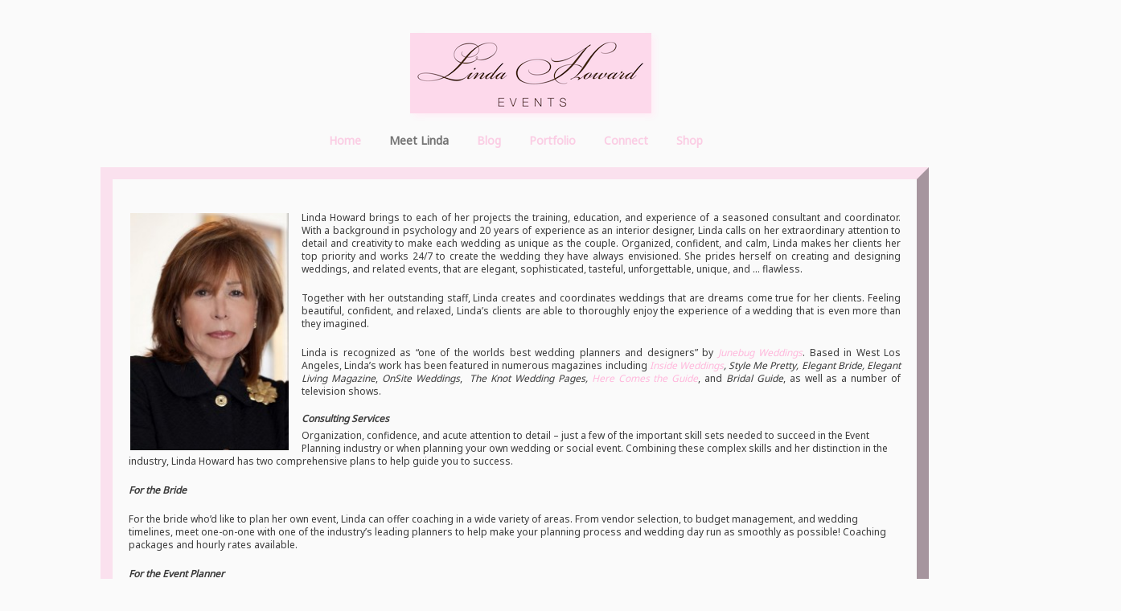

--- FILE ---
content_type: text/html; charset=UTF-8
request_url: http://www.lindahowardevents.com/linda-howard
body_size: 5061
content:
<!DOCTYPE html>
<!--[if lt IE 7]>      <html class="no-js lt-ie9 lt-ie8 lt-ie7" lang="en-US" prefix="og: http://ogp.me/ns#"> <![endif]-->
<!--[if IE 7]>         <html class="no-js lt-ie9 lt-ie8" lang="en-US" prefix="og: http://ogp.me/ns#"> <![endif]-->
<!--[if IE 8]>         <html class="no-js lt-ie9" lang="en-US" prefix="og: http://ogp.me/ns#"> <![endif]-->
<!--[if gt IE 8]><!--> <html class="no-js" lang="en-US" prefix="og: http://ogp.me/ns#"> <!--<![endif]-->
<head>
<meta charset="UTF-8" />
<meta http-equiv="X-UA-Compatible" content="IE=edge,chrome=1">

<!-- Feeds and Pingback -->
<link rel="profile" href="http://gmpg.org/xfn/11" />
<link rel="alternate" type="application/rss+xml" title="Linda Howard Events RSS2 Feed" href="http://www.lindahowardevents.com/feed" />
<link rel="pingback" href="http://www.lindahowardevents.com/xmlrpc.php" />

<title>About Us - Linda Howard Events</title>

<!-- This site is optimized with the Yoast SEO plugin v3.0.7 - https://yoast.com/wordpress/plugins/seo/ -->
<link rel="canonical" href="http://www.lindahowardevents.com/linda-howard" />
<meta property="og:locale" content="en_US" />
<meta property="og:type" content="article" />
<meta property="og:title" content="About Us - Linda Howard Events" />
<meta property="og:description" content="Linda Howard brings to each of her projects the training, education, and experience of a seasoned consultant and coordinator. With a background in psychology and 20 years of experience as an interior designer, Linda calls on her extraordinary attention to detail and creativity to make each wedding as unique as the couple. Organized, confident, and &hellip;" />
<meta property="og:url" content="http://www.lindahowardevents.com/linda-howard" />
<meta property="og:site_name" content="Linda Howard Events" />
<meta property="og:image" content="http://www.lindahowardevents.com/wp-content/uploads/2011/06/0014-touched.jpg" />
<!-- / Yoast SEO plugin. -->

<script type='text/javascript' src='http://www.lindahowardevents.com/wp-includes/js/jquery/jquery.js?ver=1.12.4'></script><script>jQueryWP = jQuery;</script>
<script type='text/javascript' src='http://www.lindahowardevents.com/wp-includes/js/jquery/jquery-migrate.min.js?ver=1.4.1'></script>
<script type='text/javascript' src='http://www.lindahowardevents.com/wp-content/themes/striking2/js/cufon-yui.js?ver=1.09i'></script>
<link rel='dns-prefetch' href='//fonts.googleapis.com' />
<link rel='dns-prefetch' href='//s.w.org' />
<link rel="alternate" type="application/rss+xml" title="Linda Howard Events &raquo; Feed" href="http://www.lindahowardevents.com/feed" />
<link rel="alternate" type="application/rss+xml" title="Linda Howard Events &raquo; Comments Feed" href="http://www.lindahowardevents.com/comments/feed" />
<link rel="alternate" type="application/rss+xml" title="Linda Howard Events &raquo; About Us Comments Feed" href="http://www.lindahowardevents.com/linda-howard/feed" />
		<script type="text/javascript">
			window._wpemojiSettings = {"baseUrl":"https:\/\/s.w.org\/images\/core\/emoji\/2.3\/72x72\/","ext":".png","svgUrl":"https:\/\/s.w.org\/images\/core\/emoji\/2.3\/svg\/","svgExt":".svg","source":{"concatemoji":"http:\/\/www.lindahowardevents.com\/wp-includes\/js\/wp-emoji-release.min.js?ver=4.8.25"}};
			!function(t,a,e){var r,i,n,o=a.createElement("canvas"),l=o.getContext&&o.getContext("2d");function c(t){var e=a.createElement("script");e.src=t,e.defer=e.type="text/javascript",a.getElementsByTagName("head")[0].appendChild(e)}for(n=Array("flag","emoji4"),e.supports={everything:!0,everythingExceptFlag:!0},i=0;i<n.length;i++)e.supports[n[i]]=function(t){var e,a=String.fromCharCode;if(!l||!l.fillText)return!1;switch(l.clearRect(0,0,o.width,o.height),l.textBaseline="top",l.font="600 32px Arial",t){case"flag":return(l.fillText(a(55356,56826,55356,56819),0,0),e=o.toDataURL(),l.clearRect(0,0,o.width,o.height),l.fillText(a(55356,56826,8203,55356,56819),0,0),e===o.toDataURL())?!1:(l.clearRect(0,0,o.width,o.height),l.fillText(a(55356,57332,56128,56423,56128,56418,56128,56421,56128,56430,56128,56423,56128,56447),0,0),e=o.toDataURL(),l.clearRect(0,0,o.width,o.height),l.fillText(a(55356,57332,8203,56128,56423,8203,56128,56418,8203,56128,56421,8203,56128,56430,8203,56128,56423,8203,56128,56447),0,0),e!==o.toDataURL());case"emoji4":return l.fillText(a(55358,56794,8205,9794,65039),0,0),e=o.toDataURL(),l.clearRect(0,0,o.width,o.height),l.fillText(a(55358,56794,8203,9794,65039),0,0),e!==o.toDataURL()}return!1}(n[i]),e.supports.everything=e.supports.everything&&e.supports[n[i]],"flag"!==n[i]&&(e.supports.everythingExceptFlag=e.supports.everythingExceptFlag&&e.supports[n[i]]);e.supports.everythingExceptFlag=e.supports.everythingExceptFlag&&!e.supports.flag,e.DOMReady=!1,e.readyCallback=function(){e.DOMReady=!0},e.supports.everything||(r=function(){e.readyCallback()},a.addEventListener?(a.addEventListener("DOMContentLoaded",r,!1),t.addEventListener("load",r,!1)):(t.attachEvent("onload",r),a.attachEvent("onreadystatechange",function(){"complete"===a.readyState&&e.readyCallback()})),(r=e.source||{}).concatemoji?c(r.concatemoji):r.wpemoji&&r.twemoji&&(c(r.twemoji),c(r.wpemoji)))}(window,document,window._wpemojiSettings);
		</script>
		<style type="text/css">
img.wp-smiley,
img.emoji {
	display: inline !important;
	border: none !important;
	box-shadow: none !important;
	height: 1em !important;
	width: 1em !important;
	margin: 0 .07em !important;
	vertical-align: -0.1em !important;
	background: none !important;
	padding: 0 !important;
}
</style>
<link rel='stylesheet' id='googlefonts-css'  href='http://fonts.googleapis.com/css?family=Noto+Sans:400&subset=latin' type='text/css' media='all' />
<link rel='stylesheet' id='theme-style-css'  href='http://www.lindahowardevents.com/wp-content/themes/striking2/css/screen.css?ver=4.8.25' type='text/css' media='all' />
<link rel='stylesheet' id='theme-skin-css'  href='http://www.lindahowardevents.com/wp-content/themes/striking2/cache/skin.css?ver=1769121213' type='text/css' media='all' />
<script type='text/javascript' src='http://www.lindahowardevents.com/wp-content/themes/striking2/js/jquery.tools.tabs.min.js?ver=1.2.6'></script>
<script type='text/javascript' src='http://www.lindahowardevents.com/wp-includes/js/swfobject.js?ver=2.2-20120417'></script>
<script type='text/javascript' src='http://www.lindahowardevents.com/wp-content/themes/striking2/js/jquery-sticker.min.js?ver=0.6.5'></script>
<script type='text/javascript' src='http://www.lindahowardevents.com/wp-content/themes/striking2/js/jquery.stickyfooter.js?ver=1.0'></script>
<script type='text/javascript' src='http://www.lindahowardevents.com/wp-content/themes/striking2/js/jquery.nav.js?ver=4.8.25'></script>
<script type='text/javascript' src='http://www.lindahowardevents.com/wp-content/themes/striking2/js/jquery.colorbox.js?ver=1.4.3'></script>
<script type='text/javascript' src='http://www.lindahowardevents.com/wp-content/themes/striking2/js/jquery.imagesloaded.min.js?ver=4.8.25'></script>
<script type='text/javascript' src='http://www.lindahowardevents.com/wp-content/themes/striking2/js/custom.js?ver=4.8.25'></script>
<link rel='https://api.w.org/' href='http://www.lindahowardevents.com/wp-json/' />
<link rel="EditURI" type="application/rsd+xml" title="RSD" href="http://www.lindahowardevents.com/xmlrpc.php?rsd" />
<link rel="wlwmanifest" type="application/wlwmanifest+xml" href="http://www.lindahowardevents.com/wp-includes/wlwmanifest.xml" /> 
<meta name="generator" content="WordPress 4.8.25" />
<link rel='shortlink' href='http://www.lindahowardevents.com/?p=81' />
<link rel="alternate" type="application/json+oembed" href="http://www.lindahowardevents.com/wp-json/oembed/1.0/embed?url=http%3A%2F%2Fwww.lindahowardevents.com%2Flinda-howard" />
<link rel="alternate" type="text/xml+oembed" href="http://www.lindahowardevents.com/wp-json/oembed/1.0/embed?url=http%3A%2F%2Fwww.lindahowardevents.com%2Flinda-howard&#038;format=xml" />
<style type='text/css' media='screen'>
	body{ font-family:"Noto Sans", arial, sans-serif;}
	h1{ font-family:"Noto Sans", arial, sans-serif;}
	h2{ font-family:"Noto Sans", arial, sans-serif;}
	h3{ font-family:"Noto Sans", arial, sans-serif;}
	h4{ font-family:"Noto Sans", arial, sans-serif;}
	h5{ font-family:"Noto Sans", arial, sans-serif;}
	h6{ font-family:"Noto Sans", arial, sans-serif;}
	blockquote{ font-family:"Noto Sans", arial, sans-serif;}
	p{ font-family:"Noto Sans", arial, sans-serif;}
	li{ font-family:"Noto Sans", arial, sans-serif;}
</style>
<!-- fonts delivered by Wordpress Google Fonts, a plugin by Adrian3.com --><script type='text/javascript'>


</script><script type="text/javascript">
var image_url='http://www.lindahowardevents.com/wp-content/themes/striking2/images';
</script>
		<style type="text/css">.recentcomments a{display:inline !important;padding:0 !important;margin:0 !important;}</style>
		
<!--[if IE 6 ]>
	<link href="http://www.lindahowardevents.com/wp-content/themes/striking2/css/ie6.css" media="screen" rel="stylesheet" type="text/css">
	<script type="text/javascript" src="http://www.lindahowardevents.com/wp-content/themes/striking2/js/dd_belatedpng-min.js"></script>
	<script type="text/javascript" src="http://www.lindahowardevents.com/wp-content/themes/striking2/js/ie6.js"></script>
<![endif]-->
<!--[if IE 7 ]>
<link href="http://www.lindahowardevents.com/wp-content/themes/striking2/css/ie7.css" media="screen" rel="stylesheet" type="text/css">
<![endif]-->
<!--[if IE 8 ]>
<link href="http://www.lindahowardevents.com/wp-content/themes/striking2/css/ie8.css" media="screen" rel="stylesheet" type="text/css">
<![endif]-->
<!--[if IE]>
	<script type="text/javascript" src="http://www.lindahowardevents.com/wp-content/themes/striking2/js/html5shiv.js"></script>
<![endif]-->
</head>
<body class="page-template page-template-template_fullwidth page-template-template_fullwidth-php page page-id-81">
<header id="header">
	<div class="inner">
<div id="logo">
	<a href="http://www.lindahowardevents.com/"><img class="ie_png" src="http://www.lindahowardevents.com/wp-content/uploads/2013/11/Linda-Howard-Events-Logo-for-website.png" alt="Linda Howard Events"/></a>
		</div>
		<nav id="navigation" class="jqueryslidemenu"><ul id="menu-home-menu" class="menu"><li id="menu-item-2523" class="menu-item menu-item-type-post_type menu-item-object-page menu-item-home menu-item-2523"><a href="http://www.lindahowardevents.com/">Home</a></li>
<li id="menu-item-2552" class="menu-item menu-item-type-post_type menu-item-object-page current-menu-item page_item page-item-81 current_page_item menu-item-2552"><a href="http://www.lindahowardevents.com/linda-howard">Meet Linda</a></li>
<li id="menu-item-704" class="menu-item menu-item-type-post_type menu-item-object-page menu-item-704"><a href="http://www.lindahowardevents.com/sensational-celebrations">Blog</a></li>
<li id="menu-item-2553" class="menu-item menu-item-type-post_type menu-item-object-page menu-item-2553"><a href="http://www.lindahowardevents.com/press">Portfolio</a></li>
<li id="menu-item-2660" class="menu-item menu-item-type-post_type menu-item-object-page menu-item-2660"><a href="http://www.lindahowardevents.com/connect">Connect</a></li>
<li id="menu-item-3357" class="menu-item menu-item-type-post_type menu-item-object-page menu-item-3357"><a href="http://www.lindahowardevents.com/shop">Shop</a></li>
</ul></nav>	</div>
</header><div id="page">
	<div class="inner">
		<div id="main">
						<div class="content">
				<p><img class="alignleft wp-image-1359" src="http://www.lindahowardevents.com/wp-content/uploads/2011/06/0014-touched.jpg" alt="" width="197" height="295" srcset="http://www.lindahowardevents.com/wp-content/uploads/2011/06/0014-touched.jpg 512w, http://www.lindahowardevents.com/wp-content/uploads/2011/06/0014-touched-200x300.jpg 200w" sizes="(max-width: 197px) 100vw, 197px" /></p>
<p style="text-align: justify;">Linda Howard brings to each of her projects the training, education, and experience of a seasoned consultant and coordinator. With a background in psychology and 20 years of experience as an interior designer, Linda calls on her extraordinary attention to detail and creativity to make each wedding as unique as the couple. Organized, confident, and calm, Linda makes her clients her top priority and works 24/7 to create the wedding they have always envisioned. She prides herself on creating and designing weddings, and related events, that are elegant, sophisticated, tasteful, unforgettable, unique, and … flawless.</p>
<p style="text-align: justify;">Together with her outstanding staff, Linda creates and coordinates weddings that are dreams come true for her clients. Feeling beautiful, confident, and relaxed, Linda&#8217;s clients are able to thoroughly enjoy the experience of a wedding that is even more than they imagined.</p>
<p style="text-align: justify;">Linda is recognized as &#8220;one of the worlds best wedding planners and designers&#8221; by <em><a href="http://junebugweddings.com/top-wedding-planners-famous-celebrity-designers/best-planners.aspx" target="_blank" class="external" rel="nofollow">Junebug Weddings</a></em>. Based in West Los Angeles, Linda&#8217;s work has been featured in numerous magazines including <em><a href="http://insideweddings.com/resources/services/linda-howards-sensational-celebrations" target="_blank" class="external" rel="nofollow">Inside Weddings</a>, Style Me Pretty, </em><em>Elegant Bride, </em><em>Elegant Living Magazine</em>, <em>OnSite Weddings</em>,  <em>The Knot Wedding Pages, <a href="http://www.herecomestheguide.com/southern-california/wedding-services/linda-howards-sensational-celebrations/" target="_blank" class="external" rel="nofollow">Here Comes the Guide</a></em>, and <em>Bridal Guide</em>, as well as a number of television shows.</p>
<h4></h4>
<h4></h4>
<h4></h4>
<h4><em><strong>Consulting Services</strong></em></h4>
<p><span style="font-weight: 400;">Organization, confidence, and acute attention to detail &#8211; just a few of the important skill sets needed to succeed in the Event Planning industry or when planning your own wedding or social event. Combining these complex skills and her distinction in the industry, Linda Howard has two comprehensive plans to help guide you to success. </span></p>
<p><em><strong>For the Bride</strong></em></p>
<p><span style="font-weight: 400;">For the bride who’d like to plan her own event, Linda can offer coaching in a wide variety of areas. From vendor selection, to budget management, and wedding timelines, meet one-on-one with one of the industry’s leading planners to help make your planning process and wedding day run as smoothly as possible! Coaching packages and hourly rates available.</span></p>
<p><em><strong>For the Event Planner</strong></em></p>
<p><span style="font-weight: 400;">Looking to take your business to the next level? Consulting and coaching with one of the most celebrated event planners and designers in the industry can do just that. Linda will cover everything from managing logistics, building the foundation of a successful business, getting organized, and building a loyal team.</span></p>
<p>Let Linda develop a custom plan to meet your needs by contacting her today!</p>
<p>Book a call with Linda today.   LHowar@aol.com</p>
												<div class="clearboth"></div>
			</div>
		</div>
	</div>
	<div id="page_bottom"></div>
</div>
<footer id="footer">
	<div id="footer_bottom">
		<div class="inner">
			<div id="copyright"><a href="http://www.facebook.com/LindaHowardEvents" class="external" rel="nofollow" target="_blank"><img class="fbfooter"src="http://www.lindahowardevents.com/wp-content/uploads/2012/11/facebook.png" alt="Linda Howard Facebook"></a><a href="https://pinterest.com/lhowardevents/" class="external" rel="nofollow" target="_blank"><img class="pintfooter"src="http://www.lindahowardevents.com/wp-content/uploads/2012/11/pinterest.png" alt="Linda Howard Pinterest"></a><a href="https://instagram.com/lindahowardevents/" class="external" rel="nofollow" target="_blank"><img class="pintfooter"src="http://www.lindahowardevents.com/wp-content/uploads/2016/05/instagram.png" alt="Linda Howard Instagram"></a></div>
			<div class="clearboth"></div>
		</div>
	</div>
</footer>
<script type='text/javascript' src='http://www.lindahowardevents.com/wp-includes/js/comment-reply.min.js?ver=4.8.25'></script>
<script type='text/javascript' src='http://www.lindahowardevents.com/wp-includes/js/wp-embed.min.js?ver=4.8.25'></script>
<script type='text/javascript'>Cufon.now();if(typeof jQuery != 'undefined'){
if(jQuery.browser.msie && parseInt(jQuery.browser.version, 10)==8){
	jQuery(".jqueryslidemenu ul li ul").css({display:'block', visibility:'hidden'});
}
}
</script><script type="text/javascript">

  var _gaq = _gaq || [];
  _gaq.push(['_setAccount', 'UA-24750761-1']);
  _gaq.push(['_trackPageview']);

  (function() {
    var ga = document.createElement('script'); ga.type = 'text/javascript'; ga.async = true;
    ga.src = ('https:' == document.location.protocol ? 'https://ssl' : 'http://www') + '.google-analytics.com/ga.js';
    var s = document.getElementsByTagName('script')[0]; s.parentNode.insertBefore(ga, s);
  })();

</script></body>
</html>

--- FILE ---
content_type: text/css
request_url: http://www.lindahowardevents.com/wp-content/themes/striking2/cache/skin.css?ver=1769121213
body_size: 3173
content:
body {
	font-family: "Trebuchet MS",Helvetica,Jamrul,sans-serif;
	line-height: 16px;

}


#header {
	height: 0px;
	background-color: #000000;

}
#site_name {
	color: #3b3b3b;
	font-size: 24px;
}
#site_description {
	color: #3b3b3b;
	font-size: 11px;
}
#logo, #logo_text {
	bottom: px;
}
#navigation .menu > li.hover > a,
#navigation .menu > li.hover > a:active,
#navigation .menu > li.hover > a:visited {
	color: #737373
}#navigation .menu > li.current-menu-item > a,
#navigation .menu > li.current-menu-item > a:visited,
#navigation .menu > li.current-menu_item > a,
#navigation .menu > li.current-menu_item > a:visited,
#navigation .menu > li.current-menu-ancestor > a,
#navigation .menu > li.current-menu-ancestor > a:visited,
#navigation .menu > li.current_page_item > a,
#navigation .menu > li.current_page_item > a:visited,
#navigation .menu > li.current_page_ancestor > a,
#navigation .menu > li.current_page_ancestor > a:visited,
#navigation .menu > li.current-page-item > a ,
#navigation .menu > li.current-page-item > a:visited,
#navigation .menu > li.current-page-ancestor > a,
#navigation .menu > li.current-page-ancestor > a:visited {
	color: #737373;
}#navigation > ul > li {
	height: 60px;
}
#navigation > ul > li > a {
	height:auto;
	line-height: 100%;
	padding: 10px 15px;
	margin: 10px 5px 0 0;
	-webkit-border-radius: 5px;
	-moz-border-radius: 5px;
	border-radius: 5px;
}

#navigation .menu > li > a, #navigation .menu > li > a:visited {
	font-size: 14px;
	color: #ffffff;
	background-color: transparent;
}
#navigation ul li.hover ul li a, #navigation ul ul li a, #navigation ul ul li a:visited {
	font-size: 12px;
	color: #ffffff;
}
#navigation ul li ul {
	background-color: #ffffff;
}
#navigation .sub-menu .current-menu-item > a,
#navigation .sub-menu .current-menu-item > a:visited,
#navigation .sub-menu .current-menu_item > a,
#navigation .sub-menu .current-menu_item > a:visited,
#navigation .sub-menu .current-menu-ancestor > a,
#navigation .sub-menu .current-menu-ancestor > a:visited,
#navigation .sub-menu .current-page-item > a,
#navigation .sub-menu .current-page-item > a:visited,
#navigation .sub-menu .current-page-ancestor > a,
#navigation .sub-menu .current-page-ancestor > a:visited,
#navigation .sub-menu .current_page_item > a,
#navigation .sub-menu .current_page_item > a:visited,
#navigation .sub-menu .current_page_ancestor > a,
#navigation .sub-menu .current_page_ancestor > a:visited  {
	color: #ffffff;
	background-color: #ffffff;
}
#navigation ul ul li a:hover, #navigation ul ul li a:active,
#navigation ul li.hover ul li a:hover, #navigation ul li.hover ul li a:active {
	color: #737373 !important; 
}
#navigation ul li ul li a:hover, #navigation ul ul li a:hover {
	background-color: transparent !important;
}
a:hover {
	text-decoration:none;
}
#feature {
	background-color: #000000;

}
#feature h1 {
	font-size: 16px;
	color: #ffffff;
}
#introduce {
	font-size: 12px;
	color: #ffffff;
}
#introduce a {
	color: #ffffff;
}
#page {
	background-color: #ffffff;

	color: #3b3b3b;
	font-size: 12px;
}

.wp-pagenavi a:hover {
	font-size: 14px;
}
.wp-pagenavi span.current {
	font-size: 16px;
}
ul.mini_tabs li.current, ul.mini_tabs li.current a {
	background-color: #ffffff;
}
.tabs_container .panes {
	background-color: #ffffff;
	color: #333333;
}
.divider.top a {
	background-color: #ffffff;
}
#breadcrumbs {
	font-size: 11px;
}
#page h1,#page h2,#page h3,#page h4,#page h5,#page h6{
	color: #3b3b3b;
}
#page h1 {
	color: #3b3b3b;
}
#page h2 {
	color: #3b3b3b;
}
#page h3 {
	color: #3b3b3b;
}
#page h4 {
	color: #3b3b3b;
}
#page h5 {
	color: #3b3b3b;
}
#page h6 {
	color: #3b3b3b;
}
#page a, #page a:visited {
	color: #ffb8dc;
}
#page a:hover, #page a:active {
	color: #3b3b3b;
}
#page h1 a,#page h1 a:visited,#page h1 a:hover,#page h1 a:active {
	color: #3b3b3b;
}
#page h2 a,#page h2 a:visited,#page h2 a:hover,#page h2 a:active {
	color: #3b3b3b;
}
#page h3 a,#page h3 a:visited,#page h3 a:hover,#page h3 a:active {
	color: #3b3b3b;
}
#page h4 a,#page h4 a:visited,#page h4 a:hover,#page h4 a:active {
	color: #3b3b3b;
}
#page h5 a,#page h5 a:visited,#page h5 a:hover,#page h5 a:active {
	color: #3b3b3b;
}
#page h6 a,#page h6 a:visited,#page h6 a:hover,#page h6 a:active {
	color: #3b3b3b;
}
#page .portfolios.sortable header a {
	background-color:#482e1f;
	color:#482e1f;
}
#page .portfolios.sortable header a.current, #page .portfolios.sortable header a:hover {
	background-color:#000000;
	color:#ffb8dc;
}
.portfolio_more_button .button {
	background-color: #3b3b3b;
}
.portfolio_more_button .button span {
	color: #3b3b3b;
}
.portfolio_more_button .button:hover, .portfolio_more_button .button.hover {
	background-color: #3b3b3b;
}
.portfolio_more_button .button:hover span, .portfolio_more_button .button.hover span {
	color: #3b3b3b;
}
#sidebar .widget a, #sidebar .widget a:visited {
	color: #ffb8dc;
}
#sidebar .widget a:hover, #sidebar .widget a:active {
	color: #ffb8dc;
}
#sidebar .widgettitle {
	color: #3b3b3b;
	font-size: 12px;
}
#breadcrumbs {
	color: #3b3b3b;
}
#breadcrumbs a, #breadcrumbs a:visited {
	color: #ffb8dc;
}
#breadcrumbs a:hover, #breadcrumbs a:active {
	color: #ffb8dc;
}
.portfolio_title, #page .portfolio_title a, #page .portfolio_title a:visited {
	font-size: 12px;
	color: #3b3b3b;
}
.portfolio_desc {
	font-size: 12px;
}
#footer {
	background-color:#ffffff;
	color: #3b3b3b;
	font-size: 11px;

}
#footer .widget a, #footer .widget a:visited{
	color: #ffb8dc;
}
#footer .widget a:active, #footer .widget a:hover{
	color: #ffb8dc;
}
#footer h3.widgettitle {
	color: #3b3b3b;
	font-size: 11px;
}
#footer_bottom {
	background-color:#ffffff;
}
#copyright {
	color: #ffb8dc;
	font-size: 11px;
}
#footer_menu a {
	font-size: 10px;
}
#footer_menu a, #footer_menu a:visited{
	color: #3b3b3b;
}
#footer_menu a:hover, #footer_menu a:active {
	color: #ffb8dc;
}
#footer_bottom a, #footer_bottom a:visited{
	color: #3b3b3b;
}
#footer_bottom a:hover, #footer_bottom a:active {
	color: #ffb8dc;
}
.entry_frame, .divider, .divider_line, .commentlist li,.entry .entry_meta,#sidebar .widget li,#sidebar .widget_pages ul ul,#about_the_author .author_content {
	border-color: #000000;
}
h1 {
	font-size: 18px;
}
h2 {
	font-size: 16px;
}
h3 {
	font-size: 14px;
}
h4 {
	font-size: 12px;
}
h5 {
	font-size: 10px;
}
h6 {
	font-size: 8px;
}
#nivo_slider_wrap, #nivo_slider_loading, #nivo_slider {
	height: 440px;
}
#nivo_slider_frame {
	height: 439px;
}
#nivo_slider_loading {
	background-color: #ffffff;
}
.nivo-caption {
	background-color: #3b3b3b;
	color: #ffffff;
}
.slider_control_bg {
	background-color: #3b3b3b;
}
#kwicks, #kwicks li {
	height: 440px;
}
.kwick_frame,.kwick_last_frame {
	height: 439px;
}
ul.anythingBase li.panel, div.anythingSlider .anythingWindow {
	background-color: #ffffff;
}
#anything_slider_loading {
	background-color: #ffffff;
}
#anything_slider_wrap, #anything_slider_loading, #anything_slider {
	height: 440px;
}
#anything_slider p {
	font-size: 12px;
}
.anything_caption h3 {
	font-size: 24px;
}
#kwicks li .kwick_title {
	font-size: 16px;
	color: #ffffff;
	background-color: #3b3b3b;
}
#kwicks li .kwick_detail h3 {
	font-size: 24px;
	color: #ffffff;
}
#kwicks li .kwick_detail {
	font-size: 12px;
	color: #ffffff;
	background-color: #3b3b3b;
}
.anything_caption {
	background-color: #3b3b3b;
}
.anything_caption h3 {
	color: #ffffff !important;
}
.anything_caption p {
	color: #ffffff !important;
}
.caption_left, .caption_right {
	height: 410px;
}
.entry {
	margin-bottom: 80px;
}
.entry_title {
	font-size: 20px;
}
.entry_left .entry_image .image_frame {
	width: 200px;
	height: 200px;
}
.entry_left .entry_image, .entry_left .entry_image .image_shadow {
	width: 202px;
}
.read_more_link.button {
	background-color: #333333;
}
.read_more_link.button span {
	color: #ffffff;
}
.read_more_link.button:hover, .read_more_link.button.hover {
	background-color: #333333;
}
.read_more_link.button:hover span, .read_more_link.button.hover span {
	color: #ffffff;
}
#page .entry .entry_title a,
#page .entry .entry_title a:visited {
	color: #3b3b3b;
}
#page .entry .entry_title a:hover,
#page .entry .entry_title a:active {
	color: #ffb8dc;
}
#page .entry_meta a, #page .entry_meta a:visited {
	color: #000000;
}
#page .entry_meta a:hover, #page .entry_meta a:active {
	color: #ffb8dc;
}
ul.tabs li a {
	background-color: #f5f5f5;
}
#page ul.tabs li a {
	color: #482e1f;
}
ul.tabs li a.current {
	background-color: #000000;
}
#page ul.tabs li a.current {
	color: #482e1f; 
}
ul.mini_tabs li a {
	background-color: #f5f5f5;
}
#page ul.mini_tabs li a {
	color: #482e1f;
}
ul.mini_tabs li a.current {
	background-color: #ffffff;
}
#page ul.mini_tabs li a.current {
	color: #482e1f; 
}
.accordion .tab {
	background-color: #f5f5f5;
}
.accordion .tab a {
	color: #482e1f !important;
}
.accordion .tab.current {
	background-color: #ffffff;
}
.accordion .tab.current a {
	color: #482e1f !important;
}
#page input[type="text"],
#page input[type="password"],
#page input[type="email"],
#page input[type="file"],
#page input[type="datetime"],
#page input[type="datetime-local"],
#page input[type="date"],
#page input[type="month"],
#page input[type="time"],
#page input[type="week"],
#page input[type="number"],
#page input[type="url"],
#page input[type="search"],
#page input[type="tel"],
#page input[type="color"],
#page textarea {
	color: #3b3b3b;
}
#footer input[type="text"],
#footer input[type="password"],
#footer input[type="email"],
#footer input[type="file"],
#footer input[type="datetime"],
#footer input[type="datetime-local"],
#footer input[type="date"],
#footer input[type="month"],
#footer input[type="time"],
#footer input[type="week"],
#footer input[type="number"],
#footer input[type="url"],
#footer input[type="search"],
#footer input[type="tel"],
#footer input[type="color"],
#footer textarea, 
#footer .text_input, 
#footer .textarea {
	color:  #ffb8dc;
}
.love {
margin: 2px 16px 2px 2px !important;
box-shadow: 2px 2px 5px;
}
.ie_png {
box-shadow: 4px 4px 8px #FFEFF7;
position:relative;
right:-350px;
}
.page.page-id-575 #page .inner {
padding: 40px 0 0;
background-color: transparent;
padding: 20px;
border: none;
}
.page-id-2619 #footer .inner {
overflow: hidden;
padding-top: 44px;
padding-bottom: 0px;
}
.page.page-id-575 .ie_png {
box-shadow: 4px 4px 8px #FFEFF7;
position: relative;
right: 0;
}
.page-id-10 #footer .inner {
overflow: hidden;
padding-top: 44px;
padding-bottom: 0px;
}
.page-id-32 #footer .inner {
overflow: hidden;
padding-top: 44px;
padding-bottom: 0px;
}
.page-id-3103 #footer .inner {
overflow: hidden;
padding-top: 44px;
padding-bottom: 0px;
}
#page .inner {
padding: 40px 0 0;
background-color: rgba(128, 128, 128, 0.0);
padding: 20px;
border: outset 15px #FAE1EE;
}
#supersized { margin: 0px !important; padding: 0px !important; }
html {
margin-top: 28px !important;
background-color: rgba(128, 128, 128, 0.04);
}
.page.page-id-575 html {
margin-top: 28px !important;
background-color: red;
}
.page.page-id-575 #navigation .menu > li > a, #navigation .menu > li > a:visited {
color: rgb(65, 61, 61);
font-size: 12px;
line-height:5px;
background-color: rgba(253, 207, 231, 0.65);
margin-right: 6;
font-weight: 600;
box-shadow: 2px 2px 5px #FFEFF7;
}
.fbfooter {
position: relative;
bottom: 4px;
right: -680px;
opacity: 1;
filter: alpha(opacity=1);
}
.pintfooter {
position: relative;
bottom: 4px;
right: -680px;
float:right;
opacity:1;
filter:alpha(opacity=1);
}
#footer .inner {
overflow: hidden;
padding-top: 8px;
padding-bottom: 0px;
}
#footer {
background-color: rgba(255, 255, 255, 0);
color: #3b3b3b;
font-size: 11px;
position: relative;
bottom: 25px;
height:83px;
}
#footer_bottom {
background: transparent;
background-color: rgba(255, 255, 255, 0);
letter-spacing: 1px;
}

#navigation .menu > li > a, #navigation .menu > li > a:visited {
font-size: 14px;
background-color: rgba(255, 107, 154, 0.0);
color:#FBCDE4;
margin-right: 3;
line-height:5px;
font-weight: 600;
border-radius: 1px;
overflow:hidden;
}
#navigation {
position: relative;
right: -274px;
bottom: -20px;
height: 60px;
}
.page.page-id-575 #navigation {
height: 60px;
position: relative;
right: -50px;
bottom: 50px;
}

#footer_shadow {
overflow: hidden;
height: 10px;
background: url("../images/site_layout_sprites.png") repeat-x scroll 0 -19px transparent;
font-size: 0;
line-height: 10px;
display: none;
}
#logo, #logo_text {
bottom: 20px;
margin-top: 30px;
position: relative;
}
#header {
height: 180px;
background-color: rgba(255, 255, 255, 0);
}
.page.page-id-3103 #feature {
background-color: transparent;
display:none;
}
.page.page-id-2555 #feature {
background-color: transparent;
display:none;
}
ul#supersize {
padding:0;
margin:0;
}
#page_bottom {
height: 30px;
background: none;
}
footer #copyright {
min-height: 1.5em;
line-height: 1.5em;
position:relative;
left:15%;
}
.alignleft.size-full.wp-image-1604 {
box-shadow: none;
}
.alignleft.size-full.wp-image-806 {
box-shadow: none;
}
.size-full.wp-image-661.alignnone {
box-shadow: none;
}
.size-full.wp-image-783.alignnone {
box-shadow: none;
}
.bottomcontainerBox {
float: left;
height: 30px;
width: 100%;
margin-top: 20px;
}
.size-full {
box-shadow: 5px 5px 10px #ccc;
}
.nivo_control_bg {
position: absolute;
bottom: 0px;
z-index: 101;
width: 100%;
height: 40px;
background: #ec008c;
pointer-events: none;
}
#feature .bottom_shadow {
height: 9px;
background: none;
font-size: 0;
line-height: 9px;
}
#page {
position: relative;
background: none;
}

header a:link {
color: #666;
outline: 0 none;
text-decoration: none;
position: relative;
bottom: -3px;
}
#feature .top_shadow {
background:none;
height: 10px;
font-size: 0px;
overflow: hidden;
line-height: 10px;
}
#navigation ul li a, #navigation ul li a:visited {
font-size: 14px;
color: #482E1F;
position: relative;
right: 40px;
bottom: 30px;
}
#sidebar .widget_links li {border-bottom: none; meta-title:none}
#sidebar .widget_links li a {background: none; padding-left:10px; title:none}
.widgettitle {
    display: none;
}
.gallery-image.attachment-thumbnail {border-style:solid; border-color:#482E1F; border-width:5px;}
.image_styled.entry_image {
    display: none;
}
.right_sidebar #sidebar {
float: right;
width: 300px;
margin: 0 0 0.5em 30px;
text-align: center;
}
.widget_subnav li a, .widget_recent_entries li a, .widget_recent_posts li a, .widget_popular_posts li a, .widget_related_posts li a, .widget_pages li a, .widget_links li a, .widget_categories li a, .widget_archive li a, .widget_meta li a, .widget_rss li a, .flexipages_widget li a {
margin: 0;
padding-left: 20px;
background: none;
line-height: 20px;
text-decoration:none;
}
.entry_frame, .divider, .divider_line, .commentlist li, .entry .entry_meta, #sidebar .widget li, #sidebar .widget_pages ul ul, #about_the_author .author_content {
border: none;
}

#supersized li {
	display: block; 
	list-style: none; 
	z-index: -30; 
	position: fixed; 
	overflow: hidden; 
	top: 0; 
	left: 0; 
	width: 100%; 
	height: 100%; 
	background: #111;
	margin: 0 !important;
	padding: 0 !important;
}




--- FILE ---
content_type: text/javascript
request_url: http://www.lindahowardevents.com/wp-content/themes/striking2/js/jquery.stickyfooter.js?ver=1.0
body_size: 101
content:
jQuery(document).ready(function($) {
    $('#page').sticker({
        type: 'fill'
    });
});


--- FILE ---
content_type: text/javascript
request_url: http://www.lindahowardevents.com/wp-content/themes/striking2/js/jquery-sticker.min.js?ver=0.6.5
body_size: 2186
content:
/*! jQuery Sticker - v0.6.7 - 2014-03-19
* https://github.com/amazingSurge/jquery-sticker
* Copyright (c) 2014 amazingSurge; Licensed GPL */
!function(a,b,c,d){"use strict";var e=c(a),f=e.height(),g={count:0,started:!1,instances:[],types:{},generateId:function(){return this.count++,this.count},scroll:function(){c.each(g.instances,function(a,b){b.enabled&&(g.types[b.type].scroll(b),c.isFunction(b.options.scroll)&&b.options.scroll.call(b))})},resize:function(){f=e.height(),c.each(g.instances,function(a,b){b.enabled&&(g.types[b.type].resize(b),g.types[b.type].scroll(b),c.isFunction(b.options.resize)&&b.options.resize.call(b))})},start:function(){this.started||(e.on("scroll",this.scroll),e.on("orientationchange resize",this.resize),this.started=!0)},stop:function(){this.started=!1,e.off("scroll",this.scroll),e.off("orientationchange resize",this.resize)}},h=c.Sticker=function(a,b){this.element=a,this.$element=c(a),this.type=b.type!==d?b.type:h.defaults.type,this.options=c.extend({},h.defaults,g.types[this.type].defaults,b),this.enabled=!1,this.sticky=!1;var e=this.options.namespace;this.classes={},this.classes.wrapper=e+"-wrapper",this.classes.enabled=e+"_enabled",this.classes.sticky=e+"_sticky",this.components={},this.init()};h.defaults={namespace:"sticker",type:"top",init:null,destroy:null,scroll:null,resize:null,enable:null,disable:null,sticky:null,unsticky:null},h.registerType=function(a,b){g.types[a]=b},h.prototype={constructor:h,init:function(){this.id=g.generateId();var a=c("<div></div>").addClass(this.classes.wrapper),b=this.$element.attr("id");"undefined"!=typeof b&&a.attr("id",b+"-"+this.options.namespace+"-wrapper"),this.$element.wrapAll(a),this.$wrapper=this.$element.parent(),g.types[this.type].init(this),c.isFunction(this.options.init)&&this.options.init.call(this),this.enable(),g.instances.push(this),g.start()},destroy:function(){this.$element.unwrap();for(var a in g.instances)g.instances[a].id===this.id&&g.instances.splice(a,1);0===g.instances.length&&g.stop(),c.isFunction(this.options.destroy)&&this.options.destroy.call(this)},enable:function(){this.enabled=!0,g.types[this.type].enable(this),this.$wrapper.addClass(this.classes.enabled),g.types[this.type].scroll(this),c.isFunction(this.options.enable)&&this.options.enable.call(this)},disable:function(){this.enabled=!1,this.sticky=!1,g.types[this.type].disable(this),this.$wrapper.removeClass(this.classes.sticky).removeClass(this.classes.enabled),c.isFunction(this.options.disable)&&this.options.disable.call(this)},on:function(a,b){"string"==typeof a&&"function"==typeof b&&(this.options[a]=b)},off:function(a){"string"==typeof a&&(this.options[a]=null)},set:function(a,b){this.options[a]=b},update:function(){this.enabled&&g.types[this.type].scroll(this)}},h.registerType("top",{defaults:{topSpace:0},init:function(){},scroll:function(a){var b=e.scrollTop(),d=a.$wrapper.offset().top,f=a.options.topSpace;f>d&&d>=0&&(f=d);var g=d-f-b;0>g?a.sticky||(a.sticky=!0,a.$wrapper.addClass(a.classes.sticky),a.$element.css({position:"fixed",top:f}),c.isFunction(a.options.sticky)&&a.options.sticky.call(a)):a.sticky&&(a.sticky=!1,a.$wrapper.removeClass(a.classes.sticky),a.$element.css({position:"",top:""}),c.isFunction(a.options.unsticky)&&a.options.unsticky.call(a))},resize:function(a){a.$wrapper.css("height",a.$element.outerHeight(!0))},enable:function(a){a.$wrapper.css("height",a.$element.outerHeight(!0))},disable:function(a){a.$element.css({position:"",top:""}),a.$wrapper.css("height","")}}),h.registerType("fill",{defaults:{useFlex:!0,check:!0,callback:null},init:function(a){a.options.useFlex&&this.vhSupport()&&this.flexSupport()||(a.options.useFlex=!1),a.paddingBottom=parseInt(a.$element.css("padding-bottom"),10)},scroll:function(a){if(!a.options.useFlex){var b=e.scrollTop(),d=c("body").height();0===b&&f>=d?a.sticky||(a.sticky=!0,a.$wrapper.addClass(a.classes.sticky),a.$element.css("padding-bottom",f-d+a.paddingBottom),c.isFunction(a.options.sticky)&&a.options.sticky.call(a)):a.sticky&&(a.sticky=!1,a.$wrapper.removeClass(a.classes.sticky),a.$element.css("padding-bottom",""),c.isFunction(a.options.unsticky)&&a.options.unsticky.call(a)),c.isFunction(a.options.callback)&&a.options.callback.call(a,b,d,f)}},resize:function(a){a.options.useFlex||(a.$element.css("padding-bottom",""),a.paddingBottom=parseInt(a.$element.css("padding-bottom"),10),a.sticky=!1)},enable:function(a){if(a.options.useFlex)a.$wrapper.parent().addClass(a.options.namespace+"_fill-container"),a.$wrapper.addClass(a.options.namespace+"_fill");else if(a.options.check){var b=c("body").height();a.checkInterval=setInterval(function(){b!==c("body").height()&&(g.types[a.type].scroll(a),b=c("body").height())},500)}},disable:function(a){a.options.useFlex?(a.$wrapper.parent().removeClass(a.options.namespace+"-fill-container"),a.$wrapper.removeClass(a.options.namespace+"-fill")):(a.options.check&&clearInterval(a.checkInterval),a.$element.css("padding-bottom",""))},flexSupport:function(){var a=b.body||b.documentElement,c=a.style,d="boxDirection";if("string"==typeof c[d])return!0;for(var e=["Moz","Webkit","Khtml","O","ms"],d=d.charAt(0).toUpperCase()+d.substr(1),f=0;f<e.length;f++)if("string"==typeof c[e[f]+d])return!0;return!1},vhSupport:function(){var b=c('<div style="height:50vh;visibility:hidden;" />').appendTo("body"),d=parseInt(a.innerHeight/2,10),e=parseInt((a.getComputedStyle?getComputedStyle(b.get(0),null):b.get(0).currentStyle).height,10);return b.remove(),e===d}}),h.registerType("sidebar",{defaults:{topSpace:0,bottom:null,unbottom:null},init:function(){},scroll:function(a){var b,d,f=a.options.topSpace,g=e.scrollTop()+f,h=a.$element.outerHeight(),i=a.$parent.height(),j=parseInt(a.$parent.css("border-top-width"),10),k=parseInt(a.$parent.css("padding-top"),10),l=a.$parent.offset().top+j+k,m=a.$element.offset().top-parseInt(a.$element.css("padding-top"),10);!a.sticky&&g>m?(a.sticky=!0,a.$wrapper.addClass(a.classes.sticky),a.$element.css({position:"fixed",top:f}),c.isFunction(a.options.sticky)&&a.options.sticky.call(a)):a.sticky&&(l>g?(a.sticky=!1,a.$wrapper.removeClass(a.classes.sticky),a.$element.css({position:"",top:"",bottom:""}),c.isFunction(a.options.unsticky)&&a.options.unsticky.call(a)):(b=g+h>i+l,b?(a.bottomed=!0,d=parseInt(a.$parent.css("padding-bottom"),10),a.$element.css({position:"absolute",bottom:d,top:""}),c.isFunction(a.options.bottom)&&a.options.bottom.call(a)):a.bottomed&&(a.bottomed=!1,a.$element.css({position:"fixed",bottom:"",top:f}),c.isFunction(a.options.unbottom)&&a.options.unbottom.call(a))))},resize:function(){},enable:function(a){var b=a.$element.outerHeight(),c=a.$element.outerWidth(!0),d=a.$element.css("float"),e=a.$element.css("display"),f=a.$element.css("vertical-align");a.$wrapper.css({width:c,height:b,display:e,"vertical-align":f,"float":d}),a.$parent=a.$wrapper.parent(),a.$parent.css("position","relative"),a.bottomed=!1,a.sticky=!1},disable:function(a){a.$wrapper.css({width:"",height:"",display:"","vertical-align":"","float":""}),a.$element.css({position:"",top:""})}}),c.fn.sticker=function(a){if("string"==typeof a){var b=a,e=arguments.length>1?Array.prototype.slice.call(arguments,1):d;return this.each(function(){var a=c.data(this,"sticker");a&&"function"==typeof a[b]&&a[b].apply(a,e)})}return this.each(function(){c.data(this,"sticker")||c.data(this,"sticker",new h(this,a))})}}(window,document,jQuery);